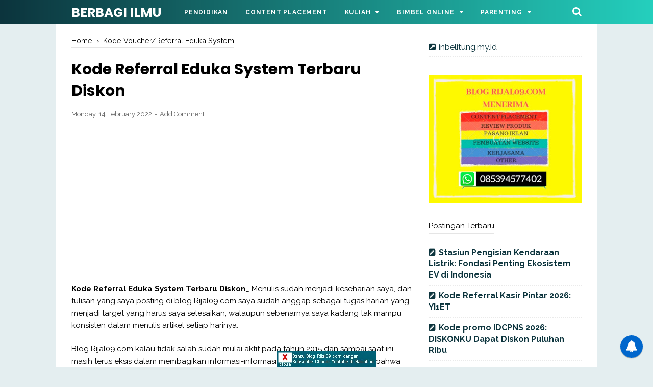

--- FILE ---
content_type: text/html; charset=utf-8
request_url: https://accounts.google.com/o/oauth2/postmessageRelay?parent=https%3A%2F%2Fwww.rijal09.com&jsh=m%3B%2F_%2Fscs%2Fabc-static%2F_%2Fjs%2Fk%3Dgapi.lb.en.2kN9-TZiXrM.O%2Fd%3D1%2Frs%3DAHpOoo_B4hu0FeWRuWHfxnZ3V0WubwN7Qw%2Fm%3D__features__
body_size: 161
content:
<!DOCTYPE html><html><head><title></title><meta http-equiv="content-type" content="text/html; charset=utf-8"><meta http-equiv="X-UA-Compatible" content="IE=edge"><meta name="viewport" content="width=device-width, initial-scale=1, minimum-scale=1, maximum-scale=1, user-scalable=0"><script src='https://ssl.gstatic.com/accounts/o/2580342461-postmessagerelay.js' nonce="o5rB4OOoe9X7CxWx9aJUNQ"></script></head><body><script type="text/javascript" src="https://apis.google.com/js/rpc:shindig_random.js?onload=init" nonce="o5rB4OOoe9X7CxWx9aJUNQ"></script></body></html>

--- FILE ---
content_type: text/html; charset=utf-8
request_url: https://www.google.com/recaptcha/api2/aframe
body_size: 267
content:
<!DOCTYPE HTML><html><head><meta http-equiv="content-type" content="text/html; charset=UTF-8"></head><body><script nonce="g4ojX0IM6Zd0p318erVizA">/** Anti-fraud and anti-abuse applications only. See google.com/recaptcha */ try{var clients={'sodar':'https://pagead2.googlesyndication.com/pagead/sodar?'};window.addEventListener("message",function(a){try{if(a.source===window.parent){var b=JSON.parse(a.data);var c=clients[b['id']];if(c){var d=document.createElement('img');d.src=c+b['params']+'&rc='+(localStorage.getItem("rc::a")?sessionStorage.getItem("rc::b"):"");window.document.body.appendChild(d);sessionStorage.setItem("rc::e",parseInt(sessionStorage.getItem("rc::e")||0)+1);localStorage.setItem("rc::h",'1769525919433');}}}catch(b){}});window.parent.postMessage("_grecaptcha_ready", "*");}catch(b){}</script></body></html>

--- FILE ---
content_type: text/javascript; charset=UTF-8
request_url: https://www.rijal09.com/feeds/posts/default/-/Kode%20Voucher/Referral%20Eduka%20System?alt=json-in-script&callback=bacajuga&max-results=5
body_size: 2059
content:
// API callback
bacajuga({"version":"1.0","encoding":"UTF-8","feed":{"xmlns":"http://www.w3.org/2005/Atom","xmlns$openSearch":"http://a9.com/-/spec/opensearchrss/1.0/","xmlns$blogger":"http://schemas.google.com/blogger/2008","xmlns$georss":"http://www.georss.org/georss","xmlns$gd":"http://schemas.google.com/g/2005","xmlns$thr":"http://purl.org/syndication/thread/1.0","id":{"$t":"tag:blogger.com,1999:blog-4074716679300752270"},"updated":{"$t":"2026-01-27T20:11:46.829+07:00"},"category":[{"term":"PENDIDIKAN"},{"term":"Ruang Guru"},{"term":"Kode Referral AYOCPNS"},{"term":"SISWA"},{"term":"ANAK"},{"term":"KODE DISKON PAHAMIFY"},{"term":"KULIAH"},{"term":"GURU"},{"term":"BISNIS"},{"term":"DOWNLOAD"},{"term":"TIPS"},{"term":"INTERMEZO"},{"term":"MAHASISWA"},{"term":"CARA"},{"term":"PEMBELAJARAN"},{"term":"PENDAFTARAN"},{"term":"QUIPPER VIDEO"},{"term":"Kode Referral Shopee Affiliate (Kode Team Affiliates Leader)"},{"term":"KAMPUS"},{"term":"Sahabat CPNS"},{"term":"Skill Academy"},{"term":"kode Referral Telkomsel Orbit"},{"term":"SEKOLAH"},{"term":"UJIAN NASIONAL"},{"term":"Kode Referral Promo JADI ASN"},{"term":"Kode Referral AYOPPPK"},{"term":"SM3T"},{"term":"Cerebrum"},{"term":"DOSEN"},{"term":"BUZZBREAK"},{"term":"Indihome"},{"term":"Kode Ajaib"},{"term":"Kode Diskon Affiliate JadiBUMN"},{"term":"Kode Referral Sobat CPNS"},{"term":"PNS"},{"term":"Kode Voucher Promo Kelas.Work"},{"term":"Kode Voucher Teman ASN"},{"term":"Kode Voucher Id CPNS"},{"term":"DAPODIK"},{"term":"KELUARGA"},{"term":"Cashzine"},{"term":"MS GLOW"},{"term":"FLIP"},{"term":"HELO"},{"term":"Kode Voucher CAKAP"},{"term":"TEKNOLOGI"},{"term":"TEKNOTAIMENT"},{"term":"BTW"},{"term":"KFS"},{"term":"Kerjasama"},{"term":"Kita Lulus"},{"term":"Kode Diskon Affiliate JadiPPPK"},{"term":"Kode Referral PLN Mobile"},{"term":"Kode Voucher\/Referral Eduka System"},{"term":"SHOPEE"},{"term":"Kode Diskon Affiliate Jadi Sekdin"},{"term":"MEESHO"},{"term":"Kode Diskon Affiliate Jadi Polri"},{"term":"Kode Diskon Affiliate Jadi Prajurit"},{"term":"Kode Diskon Hari senin"},{"term":"Kode Referral Sobat PPPK"},{"term":"Kode Rujukan Lazada"},{"term":"Parenting"},{"term":"Bimbel Klik Adzkia"},{"term":"Kode Diskon Affiliate Jadi LPDP"},{"term":"Kode Diskon Affiliate Jadi Polisi"},{"term":"Kode Diskon Affiliate JadiPPG"},{"term":"Kode Diskon Affiliate Psikotes Kerja"},{"term":"Kode Promo dibimbing.id"},{"term":"Kode Referal Idola PPPK"},{"term":"Kode Referral  Alfamart Alfagift"},{"term":"Kode Referral Generasi Maju SGM"},{"term":"Kode Referral Sobat BUMN"},{"term":"Kode Voucher DQLab"},{"term":"Kode Voucher Promo BisaCPNS"},{"term":"Kode Voucher Referral Instive Education Promo"},{"term":"Spray Hijab"},{"term":"tiktok"},{"term":"Jempol Preneur"},{"term":"Kasir Pintar"},{"term":"Kode Afiliasi atau Voucher Gamelab"},{"term":"Kode Promo Afiliasi Anak Teknik"},{"term":"Kode Promo Domainesia"},{"term":"Kode Promo TryOut One Think Smart"},{"term":"Kode Referral Bebelac Club"},{"term":"Kode Referral Buka Kios"},{"term":"Kode Referral Buku Warung"},{"term":"Kode Referral Kirimin Aja"},{"term":"Kode Referral Lion Parcel"},{"term":"Kode Referral Master CPNS"},{"term":"Kode Referral Sekolah Murid Merdeka"},{"term":"Kode Referral Surplus"},{"term":"Rumah soal"},{"term":"VAVE"},{"term":"Aikonten"},{"term":"BuzzBeat"},{"term":"Indomaret"},{"term":"Jadi CPNS"},{"term":"Kelas Habis Kerja"},{"term":"Kode Diskon Affiliate JadiNakes"},{"term":"Kode Diskon Affiliate Jadibeasiswa"},{"term":"Kode Diskon Affiliate TOEFL ACADEMY"},{"term":"Kode Kupon Kelas Habis Kerja"},{"term":"Kode Kupon Referral Siap Jadi ASN"},{"term":"Kode Promo sertifikasiku"},{"term":"Kode Referal Paxel"},{"term":"Kode Referensi Mamypoko"},{"term":"Kode Referensi OYO Hotel"},{"term":"Kode Referral 99% Usahaku"},{"term":"Kode Referral AYO SRC"},{"term":"Kode Referral Anter Aja"},{"term":"Kode Referral Astro"},{"term":"Kode Referral Brofesional"},{"term":"Kode Referral Cari Ilmu"},{"term":"Kode Referral DANA"},{"term":"Kode Referral Dagangan"},{"term":"Kode Referral Daya Auto"},{"term":"Kode Referral Eiger Adventure Club"},{"term":"Kode Referral Evermos"},{"term":"Kode Referral Everpro"},{"term":"Kode Referral Fore Coffee"},{"term":"Kode Referral FreeBox"},{"term":"Kode Referral GPOS Farmasi"},{"term":"Kode Referral Info CPNS Id"},{"term":"Kode Referral JakPat"},{"term":"Kode Referral Jotun"},{"term":"Kode Referral Kita Beli"},{"term":"Kode Referral Luar Sekolah"},{"term":"Kode Referral Lumina"},{"term":"Kode Referral Masse"},{"term":"Kode Referral Motorku X"},{"term":"Kode Referral Muamalat DIN"},{"term":"Kode Referral NF Juara"},{"term":"Kode Referral Pakar"},{"term":"Kode Referral Pejuang Pendidik"},{"term":"Kode Referral Pintarnya"},{"term":"Kode Referral Smoot Motor Listrik \/"},{"term":"Kode Referral Tiket.com"},{"term":"Kode Referral Wehelpyou"},{"term":"Kode Referral Widya Edu"},{"term":"Kode Undangan SHAREIt"},{"term":"Kode Voucher Diskon CPNSONLINE"},{"term":"Niagahoster"},{"term":"Promotion Code Aplikasi PARKEE"},{"term":"Rekomendasi Oli Motor Matic Terbaik di Indonesia X-TEN"},{"term":"Streetbees"},{"term":"chat gpt"},{"term":"kode referral SeedBacklink"},{"term":"virgo"}],"title":{"type":"text","$t":"BERBAGI ILMU"},"subtitle":{"type":"html","$t":"Website Ini Dalam Lindungan Allah SWT Dan Berbagi Ilmu merupakan blog yang membahas seputar pendidikan, bisnis, teknologi dan berbagai informasi edukatif lainnya. Dengan Tagline Berbagi Ilmu, diharapkan setiap postingan yang ada di website tersebut dapat memberikan informasi yang bermanfaat untuk anda serta mampu memberikan pencerahan."},"link":[{"rel":"http://schemas.google.com/g/2005#feed","type":"application/atom+xml","href":"https:\/\/www.rijal09.com\/feeds\/posts\/default"},{"rel":"self","type":"application/atom+xml","href":"https:\/\/www.blogger.com\/feeds\/4074716679300752270\/posts\/default\/-\/Kode+Voucher\/Referral+Eduka+System?alt=json-in-script\u0026max-results=5"},{"rel":"alternate","type":"text/html","href":"https:\/\/www.rijal09.com\/search\/label\/Kode%20Voucher"},{"rel":"hub","href":"http://pubsubhubbub.appspot.com/"}],"author":[{"name":{"$t":"Rijal09"},"uri":{"$t":"http:\/\/www.blogger.com\/profile\/04451526732078504443"},"email":{"$t":"noreply@blogger.com"},"gd$image":{"rel":"http://schemas.google.com/g/2005#thumbnail","width":"16","height":"16","src":"https:\/\/img1.blogblog.com\/img\/b16-rounded.gif"}}],"generator":{"version":"7.00","uri":"http://www.blogger.com","$t":"Blogger"},"openSearch$totalResults":{"$t":"0"},"openSearch$startIndex":{"$t":"1"},"openSearch$itemsPerPage":{"$t":"5"}}});

--- FILE ---
content_type: text/javascript; charset=UTF-8
request_url: https://www.rijal09.com/feeds/posts/summary/?max-results=8&alt=json-in-script&callback=artikelterbaru
body_size: 5886
content:
// API callback
artikelterbaru({"version":"1.0","encoding":"UTF-8","feed":{"xmlns":"http://www.w3.org/2005/Atom","xmlns$openSearch":"http://a9.com/-/spec/opensearchrss/1.0/","xmlns$blogger":"http://schemas.google.com/blogger/2008","xmlns$georss":"http://www.georss.org/georss","xmlns$gd":"http://schemas.google.com/g/2005","xmlns$thr":"http://purl.org/syndication/thread/1.0","id":{"$t":"tag:blogger.com,1999:blog-4074716679300752270"},"updated":{"$t":"2026-01-27T20:11:46.829+07:00"},"category":[{"term":"PENDIDIKAN"},{"term":"Ruang Guru"},{"term":"Kode Referral AYOCPNS"},{"term":"SISWA"},{"term":"ANAK"},{"term":"KODE DISKON PAHAMIFY"},{"term":"KULIAH"},{"term":"GURU"},{"term":"BISNIS"},{"term":"DOWNLOAD"},{"term":"TIPS"},{"term":"INTERMEZO"},{"term":"MAHASISWA"},{"term":"CARA"},{"term":"PEMBELAJARAN"},{"term":"PENDAFTARAN"},{"term":"QUIPPER VIDEO"},{"term":"Kode Referral Shopee Affiliate (Kode Team Affiliates Leader)"},{"term":"KAMPUS"},{"term":"Sahabat CPNS"},{"term":"Skill Academy"},{"term":"kode Referral Telkomsel Orbit"},{"term":"SEKOLAH"},{"term":"UJIAN NASIONAL"},{"term":"Kode Referral Promo JADI ASN"},{"term":"Kode Referral AYOPPPK"},{"term":"SM3T"},{"term":"Cerebrum"},{"term":"DOSEN"},{"term":"BUZZBREAK"},{"term":"Indihome"},{"term":"Kode Ajaib"},{"term":"Kode Diskon Affiliate JadiBUMN"},{"term":"Kode Referral Sobat CPNS"},{"term":"PNS"},{"term":"Kode Voucher Promo Kelas.Work"},{"term":"Kode Voucher Teman ASN"},{"term":"Kode Voucher Id CPNS"},{"term":"DAPODIK"},{"term":"KELUARGA"},{"term":"Cashzine"},{"term":"MS GLOW"},{"term":"FLIP"},{"term":"HELO"},{"term":"Kode Voucher CAKAP"},{"term":"TEKNOLOGI"},{"term":"TEKNOTAIMENT"},{"term":"BTW"},{"term":"KFS"},{"term":"Kerjasama"},{"term":"Kita Lulus"},{"term":"Kode Diskon Affiliate JadiPPPK"},{"term":"Kode Referral PLN Mobile"},{"term":"Kode Voucher\/Referral Eduka System"},{"term":"SHOPEE"},{"term":"Kode Diskon Affiliate Jadi Sekdin"},{"term":"MEESHO"},{"term":"Kode Diskon Affiliate Jadi Polri"},{"term":"Kode Diskon Affiliate Jadi Prajurit"},{"term":"Kode Diskon Hari senin"},{"term":"Kode Referral Sobat PPPK"},{"term":"Kode Rujukan Lazada"},{"term":"Parenting"},{"term":"Bimbel Klik Adzkia"},{"term":"Kode Diskon Affiliate Jadi LPDP"},{"term":"Kode Diskon Affiliate Jadi Polisi"},{"term":"Kode Diskon Affiliate JadiPPG"},{"term":"Kode Diskon Affiliate Psikotes Kerja"},{"term":"Kode Promo dibimbing.id"},{"term":"Kode Referal Idola PPPK"},{"term":"Kode Referral  Alfamart Alfagift"},{"term":"Kode Referral Generasi Maju SGM"},{"term":"Kode Referral Sobat BUMN"},{"term":"Kode Voucher DQLab"},{"term":"Kode Voucher Promo BisaCPNS"},{"term":"Kode Voucher Referral Instive Education Promo"},{"term":"Spray Hijab"},{"term":"tiktok"},{"term":"Jempol Preneur"},{"term":"Kasir Pintar"},{"term":"Kode Afiliasi atau Voucher Gamelab"},{"term":"Kode Promo Afiliasi Anak Teknik"},{"term":"Kode Promo Domainesia"},{"term":"Kode Promo TryOut One Think Smart"},{"term":"Kode Referral Bebelac Club"},{"term":"Kode Referral Buka Kios"},{"term":"Kode Referral Buku Warung"},{"term":"Kode Referral Kirimin Aja"},{"term":"Kode Referral Lion Parcel"},{"term":"Kode Referral Master CPNS"},{"term":"Kode Referral Sekolah Murid Merdeka"},{"term":"Kode Referral Surplus"},{"term":"Rumah soal"},{"term":"VAVE"},{"term":"Aikonten"},{"term":"BuzzBeat"},{"term":"Indomaret"},{"term":"Jadi CPNS"},{"term":"Kelas Habis Kerja"},{"term":"Kode Diskon Affiliate JadiNakes"},{"term":"Kode Diskon Affiliate Jadibeasiswa"},{"term":"Kode Diskon Affiliate TOEFL ACADEMY"},{"term":"Kode Kupon Kelas Habis Kerja"},{"term":"Kode Kupon Referral Siap Jadi ASN"},{"term":"Kode Promo sertifikasiku"},{"term":"Kode Referal Paxel"},{"term":"Kode Referensi Mamypoko"},{"term":"Kode Referensi OYO Hotel"},{"term":"Kode Referral 99% Usahaku"},{"term":"Kode Referral AYO SRC"},{"term":"Kode Referral Anter Aja"},{"term":"Kode Referral Astro"},{"term":"Kode Referral Brofesional"},{"term":"Kode Referral Cari Ilmu"},{"term":"Kode Referral DANA"},{"term":"Kode Referral Dagangan"},{"term":"Kode Referral Daya Auto"},{"term":"Kode Referral Eiger Adventure Club"},{"term":"Kode Referral Evermos"},{"term":"Kode Referral Everpro"},{"term":"Kode Referral Fore Coffee"},{"term":"Kode Referral FreeBox"},{"term":"Kode Referral GPOS Farmasi"},{"term":"Kode Referral Info CPNS Id"},{"term":"Kode Referral JakPat"},{"term":"Kode Referral Jotun"},{"term":"Kode Referral Kita Beli"},{"term":"Kode Referral Luar Sekolah"},{"term":"Kode Referral Lumina"},{"term":"Kode Referral Masse"},{"term":"Kode Referral Motorku X"},{"term":"Kode Referral Muamalat DIN"},{"term":"Kode Referral NF Juara"},{"term":"Kode Referral Pakar"},{"term":"Kode Referral Pejuang Pendidik"},{"term":"Kode Referral Pintarnya"},{"term":"Kode Referral Smoot Motor Listrik \/"},{"term":"Kode Referral Tiket.com"},{"term":"Kode Referral Wehelpyou"},{"term":"Kode Referral Widya Edu"},{"term":"Kode Undangan SHAREIt"},{"term":"Kode Voucher Diskon CPNSONLINE"},{"term":"Niagahoster"},{"term":"Promotion Code Aplikasi PARKEE"},{"term":"Rekomendasi Oli Motor Matic Terbaik di Indonesia X-TEN"},{"term":"Streetbees"},{"term":"chat gpt"},{"term":"kode referral SeedBacklink"},{"term":"virgo"}],"title":{"type":"text","$t":"BERBAGI ILMU"},"subtitle":{"type":"html","$t":"Website Ini Dalam Lindungan Allah SWT Dan Berbagi Ilmu merupakan blog yang membahas seputar pendidikan, bisnis, teknologi dan berbagai informasi edukatif lainnya. Dengan Tagline Berbagi Ilmu, diharapkan setiap postingan yang ada di website tersebut dapat memberikan informasi yang bermanfaat untuk anda serta mampu memberikan pencerahan."},"link":[{"rel":"http://schemas.google.com/g/2005#feed","type":"application/atom+xml","href":"https:\/\/www.rijal09.com\/feeds\/posts\/summary"},{"rel":"self","type":"application/atom+xml","href":"https:\/\/www.blogger.com\/feeds\/4074716679300752270\/posts\/summary?alt=json-in-script\u0026max-results=8"},{"rel":"alternate","type":"text/html","href":"https:\/\/www.rijal09.com\/"},{"rel":"hub","href":"http://pubsubhubbub.appspot.com/"},{"rel":"next","type":"application/atom+xml","href":"https:\/\/www.blogger.com\/feeds\/4074716679300752270\/posts\/summary?alt=json-in-script\u0026start-index=9\u0026max-results=8"}],"author":[{"name":{"$t":"Rijal09"},"uri":{"$t":"http:\/\/www.blogger.com\/profile\/04451526732078504443"},"email":{"$t":"noreply@blogger.com"},"gd$image":{"rel":"http://schemas.google.com/g/2005#thumbnail","width":"16","height":"16","src":"https:\/\/img1.blogblog.com\/img\/b16-rounded.gif"}}],"generator":{"version":"7.00","uri":"http://www.blogger.com","$t":"Blogger"},"openSearch$totalResults":{"$t":"2422"},"openSearch$startIndex":{"$t":"1"},"openSearch$itemsPerPage":{"$t":"8"},"entry":[{"id":{"$t":"tag:blogger.com,1999:blog-4074716679300752270.post-6016570832670349792"},"published":{"$t":"2026-01-27T20:11:00.003+07:00"},"updated":{"$t":"2026-01-27T20:11:46.723+07:00"},"category":[{"scheme":"http://www.blogger.com/atom/ns#","term":"BISNIS"}],"title":{"type":"text","$t":"Stasiun Pengisian Kendaraan Listrik: Fondasi Penting Ekosistem EV di Indonesia"},"summary":{"type":"text","$t":"Stasiun Pengisian Kendaraan Listrik: Fondasi Penting Ekosistem EV di IndonesiaPerkembangan kendaraan listrik di Indonesia terus menunjukkan tren positif. Semakin banyak kendaraan listrik digunakan untuk kebutuhan pribadi, transportasi umum, hingga operasional bisnis. Namun, keberhasilan transisi menuju mobilitas listrik tidak hanya bergantung pada ketersediaan kendaraan, tetapi juga pada "},"link":[{"rel":"replies","type":"application/atom+xml","href":"https:\/\/www.rijal09.com\/feeds\/6016570832670349792\/comments\/default","title":"Post Comments"},{"rel":"replies","type":"text/html","href":"https:\/\/www.blogger.com\/comment\/fullpage\/post\/4074716679300752270\/6016570832670349792","title":"0 Comments"},{"rel":"edit","type":"application/atom+xml","href":"https:\/\/www.blogger.com\/feeds\/4074716679300752270\/posts\/default\/6016570832670349792"},{"rel":"self","type":"application/atom+xml","href":"https:\/\/www.blogger.com\/feeds\/4074716679300752270\/posts\/default\/6016570832670349792"},{"rel":"alternate","type":"text/html","href":"https:\/\/www.rijal09.com\/2026\/01\/stasiun-pengisian-kendaraan-listrik.html","title":"Stasiun Pengisian Kendaraan Listrik: Fondasi Penting Ekosistem EV di Indonesia"}],"author":[{"name":{"$t":"Rijal09"},"uri":{"$t":"http:\/\/www.blogger.com\/profile\/04451526732078504443"},"email":{"$t":"noreply@blogger.com"},"gd$image":{"rel":"http://schemas.google.com/g/2005#thumbnail","width":"16","height":"16","src":"https:\/\/img1.blogblog.com\/img\/b16-rounded.gif"}}],"media$thumbnail":{"xmlns$media":"http://search.yahoo.com/mrss/","url":"https:\/\/blogger.googleusercontent.com\/img\/b\/R29vZ2xl\/AVvXsEiEjRMcEhofrvMx9MA0tvrtlo8QgAr1cjU7GM-l08jOazc_HfhsEEZQ6wBeyM1urRGlF28WPQOKj-8oPH8LXp5A7APDjOpV0vxQYLuHlZcjhN8ghKx09epiDZvG8fm6kRUd4xOt7I4alG6Ds9PwJ_nc7JIaUOd4n4sRljdGjMhEeFCanEgEfcewlnkM5BQ\/s72-w640-h358-c\/download%20(16).jpg","height":"72","width":"72"},"thr$total":{"$t":"0"}},{"id":{"$t":"tag:blogger.com,1999:blog-4074716679300752270.post-2373130899173336801"},"published":{"$t":"2026-01-25T21:01:00.004+07:00"},"updated":{"$t":"2026-01-25T21:01:37.393+07:00"},"category":[{"scheme":"http://www.blogger.com/atom/ns#","term":"Kasir Pintar"}],"title":{"type":"text","$t":"Kode Referral Kasir Pintar 2026: YI1ET"},"summary":{"type":"text","$t":"Kode Referral Kasir Pintar 2026_ Bagi kalian yang lagi mencari kode referral kasir pintar jangan lupa gunakan kode referral kasir pintar di bawah ini:Kode Referral Kasir Pintar 2026:\u0026nbsp;YI1ETUntuk mendaftar kasih pintar bisa melalui link berikut;\u0026nbsp;https:\/\/kasirpintar.co.id\/register?r=YI1ETBerbicara mengenai digitalisasi UMKM di Indonesia, nama Kasir Pintar hampir selalu muncul sebagai "},"link":[{"rel":"replies","type":"application/atom+xml","href":"https:\/\/www.rijal09.com\/feeds\/2373130899173336801\/comments\/default","title":"Post Comments"},{"rel":"replies","type":"text/html","href":"https:\/\/www.blogger.com\/comment\/fullpage\/post\/4074716679300752270\/2373130899173336801","title":"0 Comments"},{"rel":"edit","type":"application/atom+xml","href":"https:\/\/www.blogger.com\/feeds\/4074716679300752270\/posts\/default\/2373130899173336801"},{"rel":"self","type":"application/atom+xml","href":"https:\/\/www.blogger.com\/feeds\/4074716679300752270\/posts\/default\/2373130899173336801"},{"rel":"alternate","type":"text/html","href":"https:\/\/www.rijal09.com\/2026\/01\/kode-referral-kasir-pintar-2026-yi1et.html","title":"Kode Referral Kasir Pintar 2026: YI1ET"}],"author":[{"name":{"$t":"Rijal09"},"uri":{"$t":"http:\/\/www.blogger.com\/profile\/04451526732078504443"},"email":{"$t":"noreply@blogger.com"},"gd$image":{"rel":"http://schemas.google.com/g/2005#thumbnail","width":"16","height":"16","src":"https:\/\/img1.blogblog.com\/img\/b16-rounded.gif"}}],"media$thumbnail":{"xmlns$media":"http://search.yahoo.com/mrss/","url":"https:\/\/blogger.googleusercontent.com\/img\/b\/R29vZ2xl\/AVvXsEi9Pbhg0AqEnasAA7A5lqsmZuwmLJ0vikWBR4kxWsZwQbvMsTE4Zw_9HPhXKYZH19WLVO0er-LNND6WFqOJp7Ks2TSTB39YqS1WPKr0XdyF0CTv_g3D_oy64brZ4FipEz87q7pSNrToYouEcxlhbD2s_PfRkPi0W_wNXlkL_gt85wctyXUgAQyli6j-TfA\/s72-w640-h168-c\/download%20(16).png","height":"72","width":"72"},"thr$total":{"$t":"0"}},{"id":{"$t":"tag:blogger.com,1999:blog-4074716679300752270.post-1339260528708642778"},"published":{"$t":"2026-01-10T20:44:00.000+07:00"},"updated":{"$t":"2026-01-10T20:44:37.615+07:00"},"category":[{"scheme":"http://www.blogger.com/atom/ns#","term":"Kode Voucher Id CPNS"}],"title":{"type":"text","$t":"Kode promo IDCPNS 2026: DISKONKU Dapat Diskon Puluhan Ribu"},"summary":{"type":"text","$t":"Kode promo IDCPNS 2026: DISKONKUReview Bimbel IDPCNS 2026: Solusi Bimbel CPNS Online Terpercaya dengan Sistem Belajar TerstrukturReview Bimbel IDPCNS 2026Dalam beberapa tahun terakhir, minat masyarakat Indonesia untuk menjadi Aparatur Sipil Negara (ASN) terus meningkat. Hal ini membuat persaingan seleksi CPNS dan PPPK semakin ketat. Tidak cukup hanya mengandalkan belajar mandiri, banyak peserta "},"link":[{"rel":"replies","type":"application/atom+xml","href":"https:\/\/www.rijal09.com\/feeds\/1339260528708642778\/comments\/default","title":"Post Comments"},{"rel":"replies","type":"text/html","href":"https:\/\/www.blogger.com\/comment\/fullpage\/post\/4074716679300752270\/1339260528708642778","title":"0 Comments"},{"rel":"edit","type":"application/atom+xml","href":"https:\/\/www.blogger.com\/feeds\/4074716679300752270\/posts\/default\/1339260528708642778"},{"rel":"self","type":"application/atom+xml","href":"https:\/\/www.blogger.com\/feeds\/4074716679300752270\/posts\/default\/1339260528708642778"},{"rel":"alternate","type":"text/html","href":"https:\/\/www.rijal09.com\/2026\/01\/kode-promo-idcpns-2026-diskonku-dapat.html","title":"Kode promo IDCPNS 2026: DISKONKU Dapat Diskon Puluhan Ribu"}],"author":[{"name":{"$t":"Rijal09"},"uri":{"$t":"http:\/\/www.blogger.com\/profile\/04451526732078504443"},"email":{"$t":"noreply@blogger.com"},"gd$image":{"rel":"http://schemas.google.com/g/2005#thumbnail","width":"16","height":"16","src":"https:\/\/img1.blogblog.com\/img\/b16-rounded.gif"}}],"media$thumbnail":{"xmlns$media":"http://search.yahoo.com/mrss/","url":"https:\/\/blogger.googleusercontent.com\/img\/b\/R29vZ2xl\/AVvXsEgPUgPSX7p3pd1yEpwPOiBDLTaTZmfyiJY2TXZWe6PV2zK9Jhp7gIMsbYMkpp0Uwf39L6cSiHD5-NcQfKx0y3IylHBgOY9dpDdziOla9vNHjZ_FbluIyjmjAJ6oTZIlbNL95lTovplTQ-v5HcqJU45Dy-i3q3_rm_6AJPjtpPC3DIQ8hzm5e6VqxcXv0Ak\/s72-w400-h224-c\/download%20(15).jpg","height":"72","width":"72"},"thr$total":{"$t":"0"}},{"id":{"$t":"tag:blogger.com,1999:blog-4074716679300752270.post-7315605422885576586"},"published":{"$t":"2026-01-07T13:30:00.003+07:00"},"updated":{"$t":"2026-01-07T13:30:27.516+07:00"},"category":[{"scheme":"http://www.blogger.com/atom/ns#","term":"Kode Voucher Promo Kelas.Work"}],"title":{"type":"text","$t":""},"summary":{"type":"text","$t":"Kode Promo Kelas Work 2026 Diskon 5%: KELASCERIAKode Promo Kelas Work 2026 Diskon 5%: KELASCERIAReview Pelatihan Online Kelas Work: Solusi Upgrade Skill dan Karier di Era DigitalPendahuluanPerkembangan dunia kerja di era digital menuntut setiap individu untuk terus meningkatkan kompetensi dan keterampilan. Gelar akademik saja tidak lagi cukup untuk bersaing di pasar kerja yang semakin kompetitif."},"link":[{"rel":"replies","type":"application/atom+xml","href":"https:\/\/www.rijal09.com\/feeds\/7315605422885576586\/comments\/default","title":"Post Comments"},{"rel":"replies","type":"text/html","href":"https:\/\/www.blogger.com\/comment\/fullpage\/post\/4074716679300752270\/7315605422885576586","title":"0 Comments"},{"rel":"edit","type":"application/atom+xml","href":"https:\/\/www.blogger.com\/feeds\/4074716679300752270\/posts\/default\/7315605422885576586"},{"rel":"self","type":"application/atom+xml","href":"https:\/\/www.blogger.com\/feeds\/4074716679300752270\/posts\/default\/7315605422885576586"},{"rel":"alternate","type":"text/html","href":"https:\/\/www.rijal09.com\/2026\/01\/kode-promo-kelas-work-2026-diskon-5.html","title":""}],"author":[{"name":{"$t":"Rijal09"},"uri":{"$t":"http:\/\/www.blogger.com\/profile\/04451526732078504443"},"email":{"$t":"noreply@blogger.com"},"gd$image":{"rel":"http://schemas.google.com/g/2005#thumbnail","width":"16","height":"16","src":"https:\/\/img1.blogblog.com\/img\/b16-rounded.gif"}}],"media$thumbnail":{"xmlns$media":"http://search.yahoo.com/mrss/","url":"https:\/\/blogger.googleusercontent.com\/img\/b\/R29vZ2xl\/AVvXsEiT2ovYlNNm4kOAqchXLzPFxKE-f7qR__-NSTQULtFcCarMPdy-olY8nQxa0hiio3tsnT_u0smn74i_1yW53xSH6T0HV9uvdpZtLsBCvPrzPrvx56h5OJN8x7ZzjZEJt2vJq8i0nMZPsYlwEWWnqnZr9NocHy47mMmtx2OO3-Be60vqTow0pboQMZUrYTU\/s72-w640-h536-c\/KODE%20PROMO%20KELASCERIA.png","height":"72","width":"72"},"thr$total":{"$t":"0"}},{"id":{"$t":"tag:blogger.com,1999:blog-4074716679300752270.post-9176200409082402473"},"published":{"$t":"2026-01-07T13:12:00.004+07:00"},"updated":{"$t":"2026-01-07T13:12:23.345+07:00"},"category":[{"scheme":"http://www.blogger.com/atom/ns#","term":"Cerebrum"}],"title":{"type":"text","$t":""},"summary":{"type":"text","$t":"Kode Diskon Affiliate Cerebrum 2026: RES116107Kode Promo JadiBUMN 2026: CEREBRUM ATAU BIMBELSNBTReview Bimbel Cerebrum 2026: Persiapan UTBK\/SNBT Paling Terarah \u0026amp; Terpercaya📌 Apa Itu Bimbel Cerebrum?Bimbel Cerebrum adalah platform bimbingan belajar online khusus persiapan UTBK SNBT 2026 yang dirancang untuk membantu siswa SMA\/SMK\/MA dan gap year memaksimalkan peluang lolos seleksi masuk "},"link":[{"rel":"replies","type":"application/atom+xml","href":"https:\/\/www.rijal09.com\/feeds\/9176200409082402473\/comments\/default","title":"Post Comments"},{"rel":"replies","type":"text/html","href":"https:\/\/www.blogger.com\/comment\/fullpage\/post\/4074716679300752270\/9176200409082402473","title":"0 Comments"},{"rel":"edit","type":"application/atom+xml","href":"https:\/\/www.blogger.com\/feeds\/4074716679300752270\/posts\/default\/9176200409082402473"},{"rel":"self","type":"application/atom+xml","href":"https:\/\/www.blogger.com\/feeds\/4074716679300752270\/posts\/default\/9176200409082402473"},{"rel":"alternate","type":"text/html","href":"https:\/\/www.rijal09.com\/2026\/01\/kode-diskon-affiliate-cerebrum-2026.html","title":""}],"author":[{"name":{"$t":"Rijal09"},"uri":{"$t":"http:\/\/www.blogger.com\/profile\/04451526732078504443"},"email":{"$t":"noreply@blogger.com"},"gd$image":{"rel":"http://schemas.google.com/g/2005#thumbnail","width":"16","height":"16","src":"https:\/\/img1.blogblog.com\/img\/b16-rounded.gif"}}],"media$thumbnail":{"xmlns$media":"http://search.yahoo.com/mrss/","url":"https:\/\/blogger.googleusercontent.com\/img\/b\/R29vZ2xl\/AVvXsEixV5-oOqCb2EJPpmxCgeAkH3CerMC-t9p0pF5lU2umdm28mZODaM2m0oJjWDLc1gZh_Q3HvBs7IUjx04YZFyI4JpZj40e45Vb6rAwI2Qgn0EcooItlFyjGjfrgMAxtZ-hRz3XVg4tO5ospj7yRCVwmvam3Ae2_3WtVeWWnjJ3TvZTaNuFpwqqPIHrQXDc\/s72-c\/WhatsApp%20Image%202026-01-07%20at%2013.09.33.jpeg","height":"72","width":"72"},"thr$total":{"$t":"0"}},{"id":{"$t":"tag:blogger.com,1999:blog-4074716679300752270.post-7963102840373561468"},"published":{"$t":"2026-01-07T13:01:00.001+07:00"},"updated":{"$t":"2026-01-07T13:01:08.166+07:00"},"category":[{"scheme":"http://www.blogger.com/atom/ns#","term":"Kode Diskon Affiliate JadiBUMN"}],"title":{"type":"text","$t":""},"summary":{"type":"text","$t":"Kode Diskon Affiliate JadiBUMN 2026: RES116107Kode Promo JadiBUMN 2026: BIMBELBUMNReview Bimbel JadiBUMN 2026: Solusi Terbaik Lolos Rekrutmen Bersama BUMNPendahuluanRekrutmen Bersama BUMN (RBB) 2026 diprediksi akan kembali menjadi salah satu seleksi kerja paling kompetitif di Indonesia. Ribuan hingga jutaan pelamar bersaing memperebutkan posisi strategis di berbagai perusahaan Badan Usaha Milik "},"link":[{"rel":"replies","type":"application/atom+xml","href":"https:\/\/www.rijal09.com\/feeds\/7963102840373561468\/comments\/default","title":"Post Comments"},{"rel":"replies","type":"text/html","href":"https:\/\/www.blogger.com\/comment\/fullpage\/post\/4074716679300752270\/7963102840373561468","title":"0 Comments"},{"rel":"edit","type":"application/atom+xml","href":"https:\/\/www.blogger.com\/feeds\/4074716679300752270\/posts\/default\/7963102840373561468"},{"rel":"self","type":"application/atom+xml","href":"https:\/\/www.blogger.com\/feeds\/4074716679300752270\/posts\/default\/7963102840373561468"},{"rel":"alternate","type":"text/html","href":"https:\/\/www.rijal09.com\/2026\/01\/kode-diskon-affiliate-jadibumn-2026.html","title":""}],"author":[{"name":{"$t":"Rijal09"},"uri":{"$t":"http:\/\/www.blogger.com\/profile\/04451526732078504443"},"email":{"$t":"noreply@blogger.com"},"gd$image":{"rel":"http://schemas.google.com/g/2005#thumbnail","width":"16","height":"16","src":"https:\/\/img1.blogblog.com\/img\/b16-rounded.gif"}}],"media$thumbnail":{"xmlns$media":"http://search.yahoo.com/mrss/","url":"https:\/\/blogger.googleusercontent.com\/img\/b\/R29vZ2xl\/AVvXsEg0Ka1O24Fz-95yoIkDlL9RLhGThNJII7ckCugXyaP0nOMeP_07wSPEYGM7NyUlLGPEMi9_nbnjjbe3DY2YMPuZGHC8EkEj5hE2EGeQJOTmFNIZqr5jcZg4dcPu7yAVlRtDUImo9HiAYUX6kelm6WhGqOkZgqZPJZtSJWbYLPUKzXLPkQNdvg9YP-nlINQ\/s72-w514-h640-c\/WhatsApp%20Image%202026-01-07%20at%2012.57.56%20(1).jpeg","height":"72","width":"72"},"thr$total":{"$t":"0"}},{"id":{"$t":"tag:blogger.com,1999:blog-4074716679300752270.post-6677962930464284531"},"published":{"$t":"2026-01-07T12:17:00.000+07:00"},"updated":{"$t":"2026-01-07T12:17:15.471+07:00"},"category":[{"scheme":"http://www.blogger.com/atom/ns#","term":"Kode Referral Promo JADI ASN"}],"title":{"type":"text","$t":" Kode Diskon Affiliate JadiASN 2026: RES116107 dan Kode Promo Ekstra Diskon"},"summary":{"type":"text","$t":"Kode Diskon Affiliate JadiASN 2026: RES116107Kode Promo JadiASN 2026: JADIASN ATAU BIMBELCPNSReview Bimbel JadiASN 2026: Solusi Persiapan CPNS \u0026amp; PPPK yang Terstruktur, Praktis, dan TerpercayaPendahuluanSeleksi CPNS 2026 diprediksi akan kembali menjadi salah satu rekrutmen paling kompetitif di Indonesia. Setiap tahunnya, jumlah pelamar ASN terus meningkat, sementara formasi yang tersedia "},"link":[{"rel":"replies","type":"application/atom+xml","href":"https:\/\/www.rijal09.com\/feeds\/6677962930464284531\/comments\/default","title":"Post Comments"},{"rel":"replies","type":"text/html","href":"https:\/\/www.blogger.com\/comment\/fullpage\/post\/4074716679300752270\/6677962930464284531","title":"0 Comments"},{"rel":"edit","type":"application/atom+xml","href":"https:\/\/www.blogger.com\/feeds\/4074716679300752270\/posts\/default\/6677962930464284531"},{"rel":"self","type":"application/atom+xml","href":"https:\/\/www.blogger.com\/feeds\/4074716679300752270\/posts\/default\/6677962930464284531"},{"rel":"alternate","type":"text/html","href":"https:\/\/www.rijal09.com\/2026\/01\/kode-diskon-affiliate-jadiasn-2026.html","title":" Kode Diskon Affiliate JadiASN 2026: RES116107 dan Kode Promo Ekstra Diskon"}],"author":[{"name":{"$t":"Rijal09"},"uri":{"$t":"http:\/\/www.blogger.com\/profile\/04451526732078504443"},"email":{"$t":"noreply@blogger.com"},"gd$image":{"rel":"http://schemas.google.com/g/2005#thumbnail","width":"16","height":"16","src":"https:\/\/img1.blogblog.com\/img\/b16-rounded.gif"}}],"media$thumbnail":{"xmlns$media":"http://search.yahoo.com/mrss/","url":"https:\/\/blogger.googleusercontent.com\/img\/b\/R29vZ2xl\/AVvXsEizwPK56fV1LsaKiKnXT2QiBiURDR6eZw4tdCiwBUwD5bDyEIP2n9zO71sRtV8XJbBXj1zOcDrsiVnzkR-YCp88kSDEW1k8Basfo9wAyGWSzr6z0tE3VSBwxwE7iGm2WnL3f_MzDIs0m4oph1qA-IDpU0LT5U_vQ4ZTxYaUAMcbMxHI0a7TsvipRciU4z8\/s72-w640-h360-c\/photo-output.jpeg","height":"72","width":"72"},"thr$total":{"$t":"0"}},{"id":{"$t":"tag:blogger.com,1999:blog-4074716679300752270.post-6885890874968560733"},"published":{"$t":"2026-01-04T20:58:00.001+07:00"},"updated":{"$t":"2026-01-04T20:58:01.901+07:00"},"category":[{"scheme":"http://www.blogger.com/atom/ns#","term":"Kode Referral AYOCPNS"}],"title":{"type":"text","$t":"Kode Referral AyoCPNS 2026: XKTDGI Ekstra Diskon Tambahan"},"summary":{"type":"text","$t":"Kode Referral AyoCPNS 2026: XKTDGI Ekstra Diskon Tambahan📘 Apa Itu AyoCPNS?AyoCPNS adalah platform bimbingan belajar online yang fokus pada persiapan tes CPNS (Seleksi Kompetensi Dasar — SKD), mencakup materi TWK, TIU, dan TKP. Kamu bisa mengaksesnya via aplikasi maupun situs web. (Ayocpns)Fitur utama AyoCPNS meliputi:Modul belajar SKD lengkap sesuai kisi-kisi terbaru CPNS;Tryout online berbasis"},"link":[{"rel":"replies","type":"application/atom+xml","href":"https:\/\/www.rijal09.com\/feeds\/6885890874968560733\/comments\/default","title":"Post Comments"},{"rel":"replies","type":"text/html","href":"https:\/\/www.blogger.com\/comment\/fullpage\/post\/4074716679300752270\/6885890874968560733","title":"0 Comments"},{"rel":"edit","type":"application/atom+xml","href":"https:\/\/www.blogger.com\/feeds\/4074716679300752270\/posts\/default\/6885890874968560733"},{"rel":"self","type":"application/atom+xml","href":"https:\/\/www.blogger.com\/feeds\/4074716679300752270\/posts\/default\/6885890874968560733"},{"rel":"alternate","type":"text/html","href":"https:\/\/www.rijal09.com\/2026\/01\/kode-referral-ayocpns-2026-xktdgi.html","title":"Kode Referral AyoCPNS 2026: XKTDGI Ekstra Diskon Tambahan"}],"author":[{"name":{"$t":"Rijal09"},"uri":{"$t":"http:\/\/www.blogger.com\/profile\/04451526732078504443"},"email":{"$t":"noreply@blogger.com"},"gd$image":{"rel":"http://schemas.google.com/g/2005#thumbnail","width":"16","height":"16","src":"https:\/\/img1.blogblog.com\/img\/b16-rounded.gif"}}],"media$thumbnail":{"xmlns$media":"http://search.yahoo.com/mrss/","url":"https:\/\/blogger.googleusercontent.com\/img\/b\/R29vZ2xl\/[base64]\/s72-c\/Copy%20of%20Salinan%20dari%20Salinan%20dari%20Pink%20and%20Violet%20Illustrated%20Private%20Tutoring%20Services%20Promotion%20Instagram%20Post.png","height":"72","width":"72"},"thr$total":{"$t":"0"}}]}});